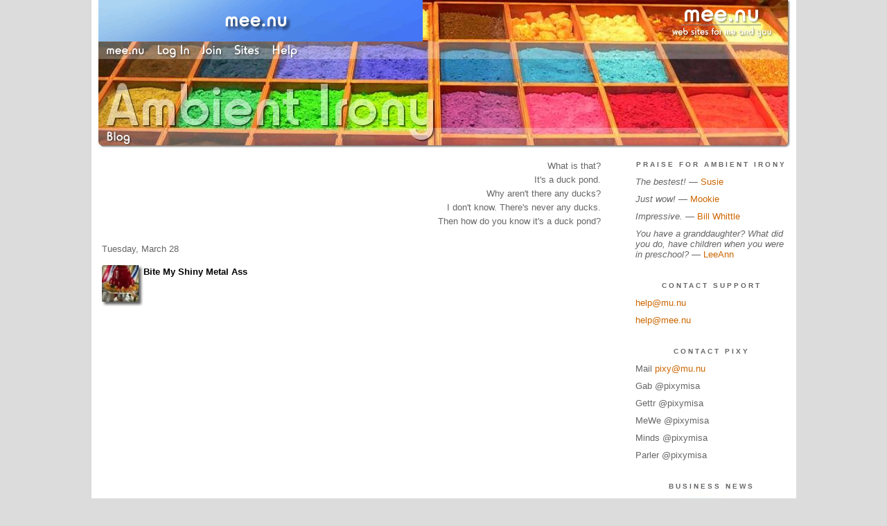

--- FILE ---
content_type: text/html;charset=utf-8
request_url: http://ai.mee.nu/cool/archive/2017/3
body_size: 10064
content:
<!DOCTYPE HTML PUBLIC "-//W3C//DTD HTML 4.01 Transitional//EN"
"https://www.w3.org/TR/html4/loose.dtd">

<html><head>

<meta http-equiv="Content-Type" content="text/html; charset=utf-8">
<meta name="google-site-verification" content="qwkyxJf6pHG5wrHd4O33Q1lLRLVIUE6pR8kn3mukvXw" />
<title>Ambient Irony</title>

<link rel="stylesheet" href="https://ai.mee.nu/css/site.css" type="text/css">
<link rel="stylesheet" href="https://ai.mee.nu/redesign/css/lite-yt.css" type="text/css">

<!--<base href="https://ai.mee.nu/" target="_self">-->


<link rel="alternate" type="application/rss+xml" title="RSS" href="feed/rss">
<link rel="alternate" type="application/atom+xml" title="Atom" href="feed/atom">


<meta name="application-name" content="Ambient Irony"/>
<meta name="description" content="PixyMisa's personal blog"/>
<meta name="application-url" content="https://ai.mee.nu"/>
<link rel="icon" href="https://ai.mee.nu/icons/icon_032.png" sizes="32x32"/>
<link rel="icon" href="https://ai.mee.nu/icons/icon_048.png" sizes="48x48"/>
<link rel="icon" type="image/png" href="https://ai.mee.nu/icons/icon_016.png" />




<script language="JavaScript" src="https://scripts.mee.nu/util.js" type="text/javascript"></script>
<script language="JavaScript" src="https://scripts.mee.nu/mootools.js" type="text/javascript"></script>
<script language="JavaScript" src="https://scripts.mee.nu/swfobject.js" type="text/javascript"></script>
<script src="https://ajax.googleapis.com/ajax/libs/dojo/1.6/dojo/dojo.xd.js" type="text/javascript"></script>
<script src="https://ai.mee.nu/redesign/js/lite-yt.js" type="text/javascript"></script>

</head>

<body onload="SetPageHeight(); setTimeout(SetPageHeight, 5000); setTimeout(SetPageHeight, 15000); setTimeout(SetPageHeight, 25000);  setTimeout(SetPageHeight, 35000);  setTimeout(SetPageHeight, 45000);">
<div id="main">













<div id="banner-ad">

<span style="float: left; text-align: left;">
<a href="https://mee.nu/register"><img src="https://mee.nu/images/animad14.gif" border="0" /></a>
</span>

<span style="float: right; text-align: right;">
<a href="http://mee.nu/"><img src="https://mee.nu/style/logo/mee.nu-white-sm.png" alt="mee.nu" border="0"></a>
</span>

</div>


<div id="banner-system">
<span style="float: left; text-align: left; top: 0px;">

<a href="https://mee.nu/"><img src="https://mee.nu/style/word/white/mee.nu.png" alt="mee.nu" border="0"></a>

<!--
<a href="http://mu.nu/"><img src="https://mee.nu/style/word/white/mu.nu.png" alt="mu.nu" border="0"></a>
-->


<a href="/login/"><img src="https://mee.nu/style/word/white/Log In.png" alt="Log In" border="0"></a>
<a href="https://mee.nu/register/"><img src="https://mee.nu/style/word/white/Join.png" alt="Join" border="0"></a>


<a href="https://mee.nu/sites/"><img src="https://mee.nu/style/word/white/Sites.png" alt="Sites" border="0"></a>
<a href="https://mee.nu/help/"><img src="https://mee.nu/style/word/white/Help.png" alt="Help" border="0"></a>

</span>

<span style="float: right; text-align: right;">



</span>
</div>

<a href="/">
<div id="banner-image">
</div>
</a>

<div id="banner-menu" style="font-size: 15px; overflow: hidden;">

<span style="float: left; text-align: left;">

<a href="/">
<img border="0" src="https://mee.nu/style/word/white/Blog.png" alt="Blog" />
</a>

<!--
<a href="/forum/">
<img border="0" src="https://mee.nu/style/word/white/Forum.png" alt="Forum" />
</a>
-->

</span>



</div>

<div id="contents">

<div id="content1"><div class="content">

<div style="text-align: right; color: #666666; padding-bottom: 20px;">What is that?<br>It's a duck pond.<br>Why aren't there any ducks?<br>I don't know. There's never any ducks.<br>Then how do you know it's a duck pond?</div>


<h2>Tuesday, March 28</h2><p />
<a name="aa2561550"></a>

<a href="cool"><img src="https://ai.mee.nu/icons/Cool.jpg"
         align="left" height="60" width="60"
         border="0" alt="Cool" title="Cool" /></a>

<div id="a2561550"><b>Bite My Shiny Metal Ass</b>



<br /><br />

<iframe title="YouTube video player" class="youtube-player" type="text/html" width="720" height="435" src="https://www.youtube.com/embed/h1E-FlguwGw" frameborder="0" allowFullScreen></iframe>  





<p class="posted">
Posted by: <a href="http://ai.mee.nu" rel="nofollow">Pixy Misa</a> at
<a href="bite_my_shiny_metal_ass">12:32 PM</a>

| <a href="#" onClick="ShowHide('cc2561550'); return false;">Comments (1)</a> 



| <a href="bite_my_shiny_metal_ass">Add Comment</a>

| Trackbacks (Suck)

<br />

Post contains 5 words, total size 1 kb.
</p>   


<div id="cc2561550" 

style="display:none">
<a name="c1"></a>
<div id="p17084536-c1"><a href="bite_my_shiny_metal_ass#c1">1</a>
What Uncanny Valley?
</div>
<p class="posted">
Posted by: <a href="http://mauser.mee.nu/" rel="nofollow">Mauser</a> at Wednesday, March 29 2017 12:41 PM (5Ktpu)
 </p>
<p class="posted">
<a href="#" onclick="ShowHide('cc2561550'); return false;">Hide Comments</a>
| <a href="bite_my_shiny_metal_ass">Add Comment
</a>
</p>
</div>



</div>

<h2>Sunday, March 05</h2><p />
<a name="aa2549879"></a>

<a href="cool"><img src="https://ai.mee.nu/icons/Cool.jpg"
         align="left" height="60" width="60"
         border="0" alt="Cool" title="Cool" /></a>

<div id="a2549879"><b>Futurama Soundtrack</b>



<br /><br />

<iframe title="YouTube video player" class="youtube-player" type="text/html" width="720" height="435" src="https://www.youtube.com/embed/lB-2IzAZk90" frameborder="0" allowFullScreen></iframe>
<div><iframe title="YouTube video player" class="youtube-player" type="text/html" width="720" height="435" src="https://www.youtube.com/embed/GVQdC8YrrZI" frameborder="0" allowFullScreen></iframe></div>
<div><iframe title="YouTube video player" class="youtube-player" type="text/html" width="720" height="435" src="https://www.youtube.com/embed/54ItEmCnP80" frameborder="0" allowFullScreen></iframe></div>
<div><iframe title="YouTube video player" class="youtube-player" type="text/html" width="720" height="435" src="https://www.youtube.com/embed/73pQbppSWHk" frameborder="0" allowFullScreen></iframe></div>   



<a href="futurama_soundtrack#more">more...</a>

<p class="posted">
Posted by: <a href="http://ai.mee.nu" rel="nofollow">Pixy Misa</a> at
<a href="futurama_soundtrack">08:27 PM</a>



| No Comments 

| <a href="futurama_soundtrack">Add Comment</a>

| Trackbacks (Suck)

<br />

Post contains 2 words, total size 1 kb.
</p>   



</div>


<div class="pager">&lt;&lt; Page 1 of 1 <a href="http://ai.mee.nu/cool/archive/2017/3?page=2">&gt;&gt;</a></div>
<div class="pageinfo">40kb generated in CPU 0.0211, elapsed 0.1577 seconds.<br/>
 51 queries taking 0.1442 seconds, 233 records returned.<br/>
Powered by Minx 1.1.6c-pink.</div>

</div></div>

<div id="sidebar1"><div class="sidebar">

<h2>Praise for Ambient Irony</h2>
<ul>
<li><i>The bestest!</i> &mdash; <a href="http://practicalpenumbra.mu.nu/">Susie</a></li>
<li><i>Just wow!</i> &mdash; <a href="http://mookieriffic.mu.nu/">Mookie</a></li>
<li><i>Impressive.</i> &mdash; <a href="http://ejectejecteject.com/">Bill Whittle</a></li>
<li><i>You have a granddaughter? What did you do, have children when you were in preschool? </i> &mdash; <a href="http://themonkeyboylovescheese.mu.nu/">LeeAnn</a></li>
</ul>

<h2>Contact Support</h2>
<ul>
<li><a href="mailto:help@mu.nu">help@mu.nu</a></li>
<li><a href="mailto:help@mee.nu">help@mee.nu</a></li>
</ul>

<h2>Contact Pixy</h2>
<ul>
<li>Mail <a href="mailto:pixy@mu.nu">pixy@mu.nu</a></li>
<li>Gab @pixymisa</li>
<li>Gettr @pixymisa</li>
<li>MeWe @pixymisa</li>
<li>Minds @pixymisa</li>
<li>Parler @pixymisa</li>
</ul>

<h2>Business News</h2>
<a href="https://mee.nu/pardon_our_dust..."><img src="https://ai.mee.nu/images/Beatriz.jpg?size=150x&q=80" /></a>
<center><small><i>Art by <a href="http://0midnightlights0.deviantart.com/">Chelsea Rose</a>.</i></small></center>
<br/><br/>

<div class="applet">

<div class="applet-header">
<h2>Search Thingy</h2>
</div>

<div class="applet-content">
<form method="post" action="https://ai.mee.nu/">
<input type="hidden" name="form" value="form.search" />
<input type="hidden" name="site" value="[site.id]" />
<input name="search" size="20">
<br/>
<input value="Search" type="submit">
</form>
<br/>
</div>

<div class="applet-footer">
</div>

</div>


<div class="applet">

<div class="applet-header">
<h2>Recent Comments</h2>
</div>

<div class="applet-content">
<ul>

<li><a href="http://https://teenpattimasterjackpot.in/" rel="nofollow">teen patti master purana</a>
Get prepared for a nostalgic travel with teen patti master purana, the app that takes you back to th... <a href="the_expanse">entry</a></li>

<li><a href="http://https://avantlimo.com/airport-transfers-service-san-diego-ca/" rel="nofollow">town car service San Diego Airport</a>
Our town car service to San Diego Airport offers a blend of luxury and practicality. Travel in style... <a href="the_expanse">entry</a></li>

<li><a href="http://https://www.olioferrara.com/" rel="nofollow">zeus4d</a>
The developers here are so responsive to feedback and suggestions, shows they value their player bas... <a href="the_expanse">entry</a></li>

<li><a href="http://https://www.olioferrara.com/" rel="nofollow">zeus4d slot</a>
I love how you connect with your readers through your personal stories and experiences.

zeus4d sl... <a href="the_expanse">entry</a></li>

<li><a href="http://https://bigbirdsforsale.com/" rel="nofollow">zeus4d</a>
Your blog is a place of refuge for me, thank you for creating such a welcoming space.

zeus4d <a href="the_expanse">entry</a></li>

<li><a href="http://https://zeus4dofficial.com/" rel="nofollow">zeus4d</a>
Thank you for consistently delivering top-notch articles.

zeus4d <a href="the_expanse">entry</a></li>

<li>slot deposit dana
Hello. excellent job. I did not anticipate this. This is a splendid articles. Thanks!slot deposit da... <a href="the_expanse">entry</a></li>

<li><a href="http://https://betflixsupervip.com" rel="nofollow">betflik vip</a>
I haven't checked in here for some time since I thought it was getting boring, but the last several ... <a href="the_expanse">entry</a></li>

<li><a href="http://https://ufabet16888x.com" rel="nofollow">ufabet168</a>
We are really grateful for your blog post. You will find a lot of approaches after visiting your pos... <a href="the_expanse">entry</a></li>

<li>aaa
Thank you for helping people get the information they need. Great stuff as usual. Keep up the great ... <a href="the_expanse">entry</a></li>
 
</ul>
</div>

<div class="applet-footer">
</div>

</div>
<div class="applet">

<div class="applet-header">
<h2>Topics</h2>
</div>

<div class="applet-content">
<ul>

<li><a href="vijaya_gadde_is_so_fired_theyll_have_to_invent_a_new_word_for_it">Vijaya Gadde Is So Fired They'll Have To Invent A New Word For It</a></li>

<li><a href="waiting_for_inadot">Waiting For Inadot</a></li>

<li><a href="to_infinity_and_beyond">To Infinity And Beyond</a></li>

<li><a href="doctor_who_series_11_viewing_order">Doctor Who Series 11 Viewing Order</a></li>

<li><a href="so....">So....</a></li>

<li><a href="and_now_its_time_for_name_that_moon">And Now Its Time For Name! That! Moon!</a></li>

<li><a href="if_i_were_the_richest_man_in_the_world">If I Were The Richest Man In The World</a></li>

<li><a href="stories">Stories</a></li>

<li><a href="another_fine_product">Another Fine Product</a></li>

<li><a href="letters_from_amazon">Letters From Amazon</a></li>

</ul>
</div>

<div class="applet-footer">
</div>

</div>
<div class="applet">

<div class="applet-header">
<h2>Monthly Traffic</h2>
</div>

<div class="applet-content">

<ul>
<li>Pages: 4417610</li>
<li>Files: 53656</li>
<li>Bytes: 78.6G</li>
<li>CPU Time: 2550:54</li>
<li>Queries: 184240639</li>
</ul>

</div>

<div class="applet-header">
<h2>Content</h2>
</div>

<div class="applet-content"
<ul>

<li>Posts: 7245</li>

<li>Comments: 24248</li>

</ul>
</div>

<div class="applet-footer">
</div>

</div>
<div class="applet">

<div class="applet-header">
<h2>Categories</h2>
</div>

<div class="applet-content">
<ul>

<li><a href="/anime">Anime</a> (532)</li>

<li><a href="/art">Art</a> (156)</li>

<li><a href="/blog">Blog</a> (447)</li>

<li><a href="/books">Books</a> (15)</li>

<li><a href="/cool">Cool</a> (596)</li>

<li><a href="/geek">Geek</a> (4284)</li>

<li><a href="/life">Life</a> (454)</li>

<li><a href="/movies">Movies</a> (12)</li>

<li><a href="/music">Music</a> (12)</li>

<li><a href="/rant">Rant</a> (275)</li>

</ul>
</div>

<div class="applet-footer">
</div>

</div>
<div class="applet">

<div class="applet-header">
<h2>Archives</h2>
</div>

<div class="applet-content">
<ul>

<li><a href="/cool/archive/2022/4">April 2022</a> (1)</li>

<li><a href="/cool/archive/2021/5">May 2021</a> (1)</li>

<li><a href="/cool/archive/2018/12">December 2018</a> (2)</li>

<li><a href="/cool/archive/2018/8">August 2018</a> (1)</li>

<li><a href="/cool/archive/2018/5">May 2018</a> (1)</li>

<li><a href="/cool/archive/2018/2">February 2018</a> (2)</li>

<li><a href="/cool/archive/2018/1">January 2018</a> (1)</li>

<li><a href="/cool/archive/2017/12">December 2017</a> (1)</li>

<li><a href="/cool/archive/2017/10">October 2017</a> (1)</li>

<li><a href="/cool/archive/2017/9">September 2017</a> (1)</li>

<li><a href="/cool/archive/2017/7">July 2017</a> (2)</li>

<li><a href="/cool/archive/2017/6">June 2017</a> (1)</li>

<li><a href="/cool/archive/2017/4">April 2017</a> (6)</li>

<li><a href="/cool/archive/2017/3">March 2017</a> (2)</li>

<li><a href="/cool/archive/2016/11">November 2016</a> (2)</li>

<li><a href="/cool/archive/2016/10">October 2016</a> (2)</li>

<li><a href="/cool/archive/2016/7">July 2016</a> (2)</li>

<li><a href="/cool/archive/2016/6">June 2016</a> (1)</li>

<li><a href="/cool/archive/2016/3">March 2016</a> (1)</li>

<li><a href="/cool/archive/2016/2">February 2016</a> (2)</li>

<li><a href="/cool/archive/2016/1">January 2016</a> (1)</li>

<li><a href="/cool/archive/2015/12">December 2015</a> (1)</li>

<li><a href="/cool/archive/2015/11">November 2015</a> (2)</li>

<li><a href="/cool/archive/2015/9">September 2015</a> (1)</li>

<li><a href="/cool/archive/2015/8">August 2015</a> (2)</li>

<li><a href="/cool/archive/2015/7">July 2015</a> (2)</li>

<li><a href="/cool/archive/2015/6">June 2015</a> (2)</li>

<li><a href="/cool/archive/2015/5">May 2015</a> (2)</li>

<li><a href="/cool/archive/2015/4">April 2015</a> (5)</li>

<li><a href="/cool/archive/2015/3">March 2015</a> (2)</li>

<li><a href="/cool/archive/2015/1">January 2015</a> (1)</li>

<li><a href="/cool/archive/2014/12">December 2014</a> (3)</li>

<li><a href="/cool/archive/2014/7">July 2014</a> (2)</li>

<li><a href="/cool/archive/2014/4">April 2014</a> (2)</li>

<li><a href="/cool/archive/2014/2">February 2014</a> (1)</li>

<li><a href="/cool/archive/2014/1">January 2014</a> (4)</li>

<li><a href="/cool/archive/2013/12">December 2013</a> (2)</li>

<li><a href="/cool/archive/2013/11">November 2013</a> (3)</li>

<li><a href="/cool/archive/2013/10">October 2013</a> (2)</li>

<li><a href="/cool/archive/2013/8">August 2013</a> (1)</li>

<li><a href="/cool/archive/2013/7">July 2013</a> (1)</li>

<li><a href="/cool/archive/2013/6">June 2013</a> (11)</li>

<li><a href="/cool/archive/2013/5">May 2013</a> (3)</li>

<li><a href="/cool/archive/2013/4">April 2013</a> (8)</li>

<li><a href="/cool/archive/2013/3">March 2013</a> (7)</li>

<li><a href="/cool/archive/2013/1">January 2013</a> (4)</li>

<li><a href="/cool/archive/2012/12">December 2012</a> (6)</li>

<li><a href="/cool/archive/2012/11">November 2012</a> (1)</li>

<li><a href="/cool/archive/2012/10">October 2012</a> (6)</li>

<li><a href="/cool/archive/2012/9">September 2012</a> (8)</li>

<li><a href="/cool/archive/2012/8">August 2012</a> (14)</li>

<li><a href="/cool/archive/2012/7">July 2012</a> (4)</li>

<li><a href="/cool/archive/2012/6">June 2012</a> (3)</li>

<li><a href="/cool/archive/2012/5">May 2012</a> (10)</li>

<li><a href="/cool/archive/2012/4">April 2012</a> (12)</li>

<li><a href="/cool/archive/2012/3">March 2012</a> (9)</li>

<li><a href="/cool/archive/2012/2">February 2012</a> (5)</li>

<li><a href="/cool/archive/2012/1">January 2012</a> (1)</li>

<li><a href="/cool/archive/2011/12">December 2011</a> (6)</li>

<li><a href="/cool/archive/2011/9">September 2011</a> (1)</li>

<li><a href="/cool/archive/2011/8">August 2011</a> (1)</li>

<li><a href="/cool/archive/2011/7">July 2011</a> (1)</li>

<li><a href="/cool/archive/2011/6">June 2011</a> (3)</li>

<li><a href="/cool/archive/2011/5">May 2011</a> (9)</li>

<li><a href="/cool/archive/2011/4">April 2011</a> (6)</li>

<li><a href="/cool/archive/2011/3">March 2011</a> (4)</li>

<li><a href="/cool/archive/2011/2">February 2011</a> (4)</li>

<li><a href="/cool/archive/2010/12">December 2010</a> (1)</li>

<li><a href="/cool/archive/2010/11">November 2010</a> (2)</li>

<li><a href="/cool/archive/2010/10">October 2010</a> (6)</li>

<li><a href="/cool/archive/2010/9">September 2010</a> (1)</li>

<li><a href="/cool/archive/2010/8">August 2010</a> (4)</li>

<li><a href="/cool/archive/2010/7">July 2010</a> (6)</li>

<li><a href="/cool/archive/2010/6">June 2010</a> (7)</li>

<li><a href="/cool/archive/2010/5">May 2010</a> (2)</li>

<li><a href="/cool/archive/2010/4">April 2010</a> (6)</li>

<li><a href="/cool/archive/2010/3">March 2010</a> (3)</li>

<li><a href="/cool/archive/2010/2">February 2010</a> (5)</li>

<li><a href="/cool/archive/2010/1">January 2010</a> (6)</li>

<li><a href="/cool/archive/2009/12">December 2009</a> (4)</li>

<li><a href="/cool/archive/2009/11">November 2009</a> (3)</li>

<li><a href="/cool/archive/2009/9">September 2009</a> (1)</li>

<li><a href="/cool/archive/2009/7">July 2009</a> (4)</li>

<li><a href="/cool/archive/2009/6">June 2009</a> (7)</li>

<li><a href="/cool/archive/2009/5">May 2009</a> (3)</li>

<li><a href="/cool/archive/2009/4">April 2009</a> (6)</li>

<li><a href="/cool/archive/2009/3">March 2009</a> (3)</li>

<li><a href="/cool/archive/2009/1">January 2009</a> (5)</li>

<li><a href="/cool/archive/2008/12">December 2008</a> (1)</li>

<li><a href="/cool/archive/2008/11">November 2008</a> (1)</li>

<li><a href="/cool/archive/2008/9">September 2008</a> (1)</li>

<li><a href="/cool/archive/2008/8">August 2008</a> (5)</li>

<li><a href="/cool/archive/2008/7">July 2008</a> (9)</li>

<li><a href="/cool/archive/2008/6">June 2008</a> (10)</li>

<li><a href="/cool/archive/2008/5">May 2008</a> (3)</li>

<li><a href="/cool/archive/2008/4">April 2008</a> (11)</li>

<li><a href="/cool/archive/2008/3">March 2008</a> (6)</li>

<li><a href="/cool/archive/2007/12">December 2007</a> (2)</li>

<li><a href="/cool/archive/2007/10">October 2007</a> (6)</li>

<li><a href="/cool/archive/2007/9">September 2007</a> (5)</li>

<li><a href="/cool/archive/2007/8">August 2007</a> (5)</li>

<li><a href="/cool/archive/2007/6">June 2007</a> (7)</li>

<li><a href="/cool/archive/2007/4">April 2007</a> (3)</li>

<li><a href="/cool/archive/2007/3">March 2007</a> (7)</li>

<li><a href="/cool/archive/2007/2">February 2007</a> (3)</li>

<li><a href="/cool/archive/2006/11">November 2006</a> (4)</li>

<li><a href="/cool/archive/2006/10">October 2006</a> (4)</li>

<li><a href="/cool/archive/2006/9">September 2006</a> (5)</li>

<li><a href="/cool/archive/2006/8">August 2006</a> (4)</li>

<li><a href="/cool/archive/2006/7">July 2006</a> (1)</li>

<li><a href="/cool/archive/2006/6">June 2006</a> (5)</li>

<li><a href="/cool/archive/2006/4">April 2006</a> (6)</li>

<li><a href="/cool/archive/2006/3">March 2006</a> (2)</li>

<li><a href="/cool/archive/2006/2">February 2006</a> (2)</li>

<li><a href="/cool/archive/2006/1">January 2006</a> (2)</li>

<li><a href="/cool/archive/2005/10">October 2005</a> (5)</li>

<li><a href="/cool/archive/2005/9">September 2005</a> (6)</li>

<li><a href="/cool/archive/2005/8">August 2005</a> (7)</li>

<li><a href="/cool/archive/2005/7">July 2005</a> (2)</li>

<li><a href="/cool/archive/2005/6">June 2005</a> (4)</li>

<li><a href="/cool/archive/2005/5">May 2005</a> (6)</li>

<li><a href="/cool/archive/2005/4">April 2005</a> (1)</li>

<li><a href="/cool/archive/2005/3">March 2005</a> (2)</li>

<li><a href="/cool/archive/2005/2">February 2005</a> (1)</li>

<li><a href="/cool/archive/2005/1">January 2005</a> (2)</li>

<li><a href="/cool/archive/2004/12">December 2004</a> (6)</li>

<li><a href="/cool/archive/2004/11">November 2004</a> (4)</li>

<li><a href="/cool/archive/2004/9">September 2004</a> (1)</li>

<li><a href="/cool/archive/2004/8">August 2004</a> (1)</li>

<li><a href="/cool/archive/2004/7">July 2004</a> (2)</li>

<li><a href="/cool/archive/2004/6">June 2004</a> (4)</li>

<li><a href="/cool/archive/2004/5">May 2004</a> (1)</li>

<li><a href="/cool/archive/2004/4">April 2004</a> (12)</li>

<li><a href="/cool/archive/2004/3">March 2004</a> (12)</li>

<li><a href="/cool/archive/2004/2">February 2004</a> (13)</li>

<li><a href="/cool/archive/2004/1">January 2004</a> (8)</li>

<li><a href="/cool/archive/2003/12">December 2003</a> (9)</li>

<li><a href="/cool/archive/2003/11">November 2003</a> (4)</li>

<li><a href="/cool/archive/2003/10">October 2003</a> (4)</li>

<li><a href="/cool/archive/2003/9">September 2003</a> (3)</li>

<li><a href="/cool/archive/2003/8">August 2003</a> (5)</li>

<li><a href="/cool/archive/2003/7">July 2003</a> (4)</li>

<li><a href="/cool/archive/2003/6">June 2003</a> (3)</li>

<li><a href="/cool/archive/2003/5">May 2003</a> (18)</li>

<li><a href="/cool/archive/2003/4">April 2003</a> (4)</li>

</ul>
</div>

<div class="applet-footer">
</div>

</div>

<h2>A Fine Selection of Aldebaran Liqueurs</h2>
<ul>
<li><a href="http://instapundit.com/">Instapundit</a></li>
<li><a href="http://lileks.com/bleats/">The Bleat</a></li>
<li><a href="http://rogerlsimon.com/">Roger L. Simon</a></li>
<li><a href="http://weblog.herald.com/column/davebarry/">Dave Barry</a> </li>
<li><a href="http://timblair.net/">Tim Blair</a></li>
<li><a href="http://littlegreenfootballs.com/weblog/">Little Green Footballs</a></li>
</ul>

<h2>That Ol' Janx Spirit</h2>
<ul>
<li><a href="http://badastronomy.com/">Bad Astronomy</a></li>
<li><a href="http://randi.org/">James Randi</a></li>
<li><a href="http://snopes.com/">Snopes</a></li>
<li><a href="http://talkorigins.org/">Talk.Origins</a></li>
</ul>

<h2>Mostly Harmless</h2>
<ul>
<li><a href="http://animesuki.com/">AnimeSuki</a></li>
<li><a href="http://www.freethought-forum.com/forum/index.php">Freethought Forum</a></li>
<li><a href="http://iidb.org/">Internet Infidels</a></li>
<li><a href="http://www.skepchick.org/">Skepchicks, Int'l</a></li>
<li><a href="http://www.skepticforum.com/">Skeptic Society Forum</a></li>
<li><a href="http://www.skepticalcommunity.com/">Skeptical Community</a></li>
</ul>


<h2>MuNu Blogroll</h2>
<p>
<ul>
<li><a href="http://2flower.mu.nu">2Flower To You</a></li>
<li><a href="http://3leggeddog.mu.nu">3leggeddog</a></li>
<li><a href="http://likethelanguage.mu.nu">A Likely Story</a></li>
<li><a href="http://sailorinthedesert.mu.nu">A Sailor In The Desert</a></li>
<li><a href="http://aswiftkick.mu.nu">A Swift Kick and A Bandaid</a></li>
<li><a href="http://ace.mu.nu">Ace of Spades HQ</a></li>
<li><a href="http://wonderland.mu.nu">Alex in Wonderland</a></li>
<li><a href="http://ai.mu.nu/">Ambient Irony</a></li>
<li><a href="http://americandinosaur.mu.nu">American Dinosaur</a></li>
<li><a href="http://geek-usa.mu.nu">American Geek</a></li>
<li><a href="http://warmonger.mu.nu">American Warmonger</a></li>
<li><a href="http://amishtechsupport.mu.nu">Amish Tech Support</a></li>
<li><a href="http://andwhatnext.mu.nu">And What Next</a></li>
<li><a href="http://angelweave.mu.nu">Angelweave</a></li>
<li><a href="http://angermanagement.mu.nu">Anger Management</a></li>
<li><a href="http://stevejanke.com">Angry In The Great White North</a></li>
<li><a href="http://annika.mu.nu/">Annika's Poetry and Journal</a></li>
<li><a href="http://anticipatoryretaliation.mu.nu">Anticipatory Retaliation</a></li>
<li><a href="http://auterrific.mu.nu">Auterrific</a></li>
<li><a href="http://backstage.mu.nu">Backstage</a></li>
<li><a href="http://badexample.mu.nu">Bad Example</a></li>
<li><a href="http://beekeeper.mu.nu">Beekeeper</a></li>
<li><a href="http://debbyestratigacos.mu.nu/">Being American in T.O.</a></li>
<li><a href="http://beyond.mu.nu">Beyond the Black Hole</a></li>
<li><a href="http://blatherreview.mu.nu/">Blather Review</a></li>
<li><a href="http://blogmeisterusa.mu.nu">Blogmeister USA</a></li>
<li><a href="http://blogoslovo.mu.nu">Blogo Slovo</a></li>
<li><a href="http://bloviatinginanities.mu.nu">Bloviating Inanities</a></li>
<li><a href="http://blownfuse.mu.nu">Blown Fuse</a></li>
<li><a href="http://boboblogger.mu.nu">Bobo Blogger</a></li>
<li><a href="http://bothhands.mu.nu">Both Hands</a></li>
<li><a href="http://boudicca.mu.nu">Boudicca's Voice</a></li>
<li><a href="http://brain.mu.nu">Brain Fertilizer</a></li>
<li><a href="http://tiffani.mu.nu">Breakfast With Tiffani</a></li>
<li><a href="http://cakeeaterchronicles.mu.nu">Cake Eater Chronicles</a></li>
<li><a href="http://californiabuckeye.mu.nu">California Buckeye</a></li>
<li><a href="http://camphappybadfun.mu.nu">Camp HappyBadFun</a></li>
<li><a href="http://cardinalmartini.mu.nu">Cardinal Martini</a></li>
<li><a href="http://caughtintheXfire.mu.nu">CaughtintheXfire</a></li>
<li><a href="http://cheapshot.mu.nu">Cheapshot</a></li>
<li><a href="http://chouchope.mu.nu">Chou Chope</a></li>
<li><a href="http://civilization-calls.mu.nu">Civilization Calls</a></li>
<li><a href="http://closetextremist.mu.nu">Closet Extremist</a></li>
<li><a href="http://collinization.mu.nu/">Collinization</a></li>
<li><a href="http://combatarms.mu.nu">Combat Arms</a></li>
<li><a href="http://confederateyankee.mu.nu">Confederate Yankee</a></li>
<li><a href="http://consent.mu.nu">Consent of the Governed</a></li>
<li><a href="http://curmudgeonry.mu.nu">Curmudgeonry</a></li>
<li><a href="http://dfmoore.mu.nu">DFMoore: The Nanopundit</a></li>
<li><a href="http://dagneysrant.mu.nu">Dagney's Rant</a></li>
<li><a href="http://dairydiary.mu.nu">Dairy Diary</a></li>
<li><a href="http://dejavu.mu.nu">Deja Vu</a></li>
<li><a href="http://delftsman.mu.nu">Delftsman</a></li>
<li><a href="http://demosophia.mu.nu">Demosophia</a></li>
<li><a href="http://desertraspberry.mu.nu">Desert Raspberry</a></li>
<li><a href="http://domicel.mu.nu">Domicel Q&amp;A</a></li>
<li><a href="http://dramaqueen.mu.nu">Drama Queen</a></li>
<li><a href="http://beerbrains.mu.nu">Drunken Wisdom</a></li>
<li><a href="http://hurlnecklace.mu.nu">Educated Beyond Her Intelligence</a></li>
<li><a href="http://countermeasures.mu.nu">Electronic Countermeasures</a></li>
<li><a href="http://ellisisland.mu.nu">Ellis Island</a></li>
<li><a href="http://everydaystranger.mu.nu">Everyday Stranger</a></li>
<li><a href="http://everymanchronicles.mu.nu">Everyman Chronicles</a></li>
<li><a href="http://ex-donkey.mu.nu">Ex-Donkey Blog</a></li>
<li><a href="http://fearyourfuture.mu.nu">Fear Your Future</a></li>
<li><a href="http://feistyrepartee.mu.nu">Feisty Repartee</a></li>
<li><a href="http://groovyvic.mu.nu">Fiddle Dee Dee</a></li>
<li><a href="http://fidgetyknitting.mu.nu">Fidgety Knitting</a></li>
<li><a href="http://fistfuloffortnights.mu.nu">Fistful of Fortnights</a></li>
<li><a href="http://flibbertigibbet.mu.nu">Flibbertigibbet</a></li>
<li><a href="http://flightpundit.mu.nu">Flight Pundit</a></li>
<li><a href="http://flyingspacemonkey.mu.nu">Flying Space Monkey</a></li>
<li><a href="http://forwardbiased.mu.nu">Forward Biased</a></li>
<li><a href="http://frankjfanclub.mu.nu">Frank J. Fan Club</a></li>
<li><a href="http://frinklinspeaks.mu.nu">Frinklin Speaks</a></li>
<li><a href="http://ozguru.mu.nu/mt3">G'day Mate</a></li>
<li><a href="http://gmroper.mu.nu">GM's Corner</a></li>
<li><a href="http://gmroper.com">GM's Corner</a></li>
<li><a href="http://geekempire.mu.nu">Geek Empire</a></li>
<li><a href="http://grumbles.mu.nu">Grumbles Before the Grave</a></li>
<li><a href="http://hannabella.mu.nu">Hannabella</a></li>
<li><a href="http://hatemongersquarterly.mu.nu">Hatemongers Quarterly</a></li>
<li><a href="http://hatshepsut.mu.nu">Hatshepsut</a></li>
<li><a href="http://nomayo.mu.nu">Hold the Mayo</a></li>
<li><a href="http://roxettebunny.mu.nu">Hoppings of Roxette Bunny</a></li>
<li><a href="http://idscage.mu.nu">Id's Cage</a></li>
<li><a href="http://ilyka.mu.nu/">Ilyka Damen</a></li>
<li><a href="http://inblognito.mu.nu">Inblognito</a></li>
<li><a href="http://itsallaboutde.mu.nu">It's All About De</a></li>
<li><a href="http://jenlars.mu.nu/">Jennifer's History and Stuff</a></li>
<li><a href="http://keyissues.mu.nu">Key Issues</a></li>
<li><a href="http://kingofblogs.mu.nu">King of the Blogs</a></li>
<li><a href="http://kittysays.mu.nu">Kitty Says</a></li>
<li><a href="http://knockinonthegoldendoor.mu.nu">Knockin' On The Golden Door</a></li>
<li><a href="http://lemurgirl.mu.nu">Lemurgirl</a></li>
<li><a href="http://lettersfromnyc.mu.nu">Letters From New York City</a></li>
<li><a href="http://losli.mu.nu">Life, or Something Like It</a></li>
<li><a href="http://lightanddark.mu.nu">Light & Dark</a></li>
<li><a href="http://littlemissattila.mu.nu">Little Miss Attila</a></li>
<li><a href="http://llamabutchers.mu.nu/">Llama Butchers</a></li>
<li><a href="http://madmikey.mu.nu">Mad Mikey</a></li>
<li><a href="http://madfishwillies.mu.nu">Madfish Willie's Cyber Saloon</a></li>
<li><a href="http://mamamontezz.mu.nu">Mamamontezz</a></li>
<li><a href="http://marknicodemo.mu.nu">Mark Nicodemo</a></li>
<li><a href="http://lawrenkmills.mu.nu">Martinis, Persistence, and a Smile</a></li>
<li><a href="http://mediocrefred.mu.nu">Mediocre Fred</a></li>
<li><a href="http://memeblog.mu.nu">Memeblog</a></li>
<li><a href="http://merrimusings.mu.nu">Merri Musings</a></li>
<li><a href="http://miasmaticreview.mu.nu">Miasmatic Review</a></li>
<li><a href="http://minx.mu.nu">Minx Development Blog</a></li>
<li><a href="http://missapropos.mu.nu">Miss Apropos</a></li>
<li><a href="http://mrgreen.mu.nu/">Mister Green</a></li>
<li><a href="http://mookieriffic.mu.nu/">Mookie Riffic</a></li>
<li><a href="http://hombreblanco.mu.nu">Mr. Babylon</a></li>
<li><a href="http://mu.nu">MuNu Central</a></li>
<li><a href="http://munuviana.mu.nu/">Munuviana</a></li>
<li><a href="http://mypetjawa.mu.nu/">My Pet Jawa</a></li>
<li><a href="http://showcase.mu.nu">New Blog Showcase</a></li>
<li><a href="http://www.nickqueen.com">Nick Queen</a></li>
<li><a href="http://nomenestomen.mu.nu">Nomen Est Omen</a></li>
<li><a href="http://notadesperatehousewife.mu.nu">Not A Desparate Housewife</a></li>
<li><a href="http://caltechgirlsworld.mu.nu">Not Exactly Rocket Science</a></li>
<li><a href="http://nouvel.mu.nu">Nouvel</a></li>
<li><a href="http://ogresview.mu.nu">Ogre's View</a></li>
<li><a href="http://onehappydogspeaks.mu.nu">One Happy Dog Speaks</a></li>
<li><a href="http://oorgo.mu.nu">Oorgo Blog</a></li>
<li><a href="http://outnumbered.mu.nu">Outnumbered, Outgunned</a></li>
<li><a href="http://owlishmutterings.mu.nu">Owlish Mutterings</a></li>
<li><a href="http://pamibe.com">Pamibe</a></li>
<li><a href="http://phin.mu.nu">Phin's Blog</a></li>
<li><a href="http://physicsgeek.mu.nu">Physics Geek</a></li>
<li><a href="http://ethne.mu.nu">Pole Dancing in the Dark</a></li>
<li><a href="http://my.mu.nu/index.php?blogId=18">Popsicle Stick Jokes</a></li>
<li><a href="http://portiarediscovered.mu.nu">Portia Rediscovered</a></li>
<li><a href="http://possumblog.mu.nu">Possumblog</a></li>
<li><a href="http://practicalpenumbra.mu.nu/">Practical Penumbra</a></li>
<li><a href="http://primalpurge.mu.nu">Primal Purge</a></li>
<li><a href="http://procheinamy.mu.nu">Prochein Amy</a></li>
<li><a href="http://professorchaos.mu.nu">Professor Chaos</a></li>
<li><a href="http://protomonkey.mu.nu">Protomonkey</a></li>
<li><a href="http://publicola.mu.nu">Publicola</a></li>
<li><a href="http://publius.mu.nu/">Publius & Co.</a></li>
<li><a href="http://qualityweenie.mu.nu">Quality Weenie</a></li>
<li><a href="http://ramblingrhodes.mu.nu">Rambling Rhodes</a></li>
<li><a href="http://mhking.mu.nu">Ramblings' Journal</a></li>
<li><a href="http://randompensees.mu.nu">Random Pensees</a></li>
<li><a href="http://corporatemommy.mu.nu">Ravings of a Corporate Mommy</a></li>
<li><a href="http://tig.mu.nu">Read My Lips</a></li>
<li><a href="http://rhymeswithright.mu.nu">Rhymes With Right</a></li>
<li><a href="http://rightwingduck.net">Right Wing Duck</a></li>
<li><a href="http://www.rishon-rishon.com">Rishon Rishon</a></li>
<li><a href="http://rocketjones.mu.nu/">Rocket Jones</a></li>
<li><a href="http://sapsa.mu.nu">S A P S A</a></li>
<li><a href="http://sacramentorepublicrat.mu.nu">Sacramento Republicrat</a></li>
<li><a href="http://sactodan.mu.nu">Sactodan Blog</a></li>
<li><a href="http://sithoughts.mu.nu">Semi-Intelligent Thoughts</a></li>
<li><a href="http://seveninchesofsense.mu.nu">Seven Inches of Sense</a></li>
<li><a href="http://shoes.mu.nu">Shoes, Ships, and Sealing Wax</a></li>
<li><a href="http://simonworld.mu.nu">Simon World</a></li>
<li><a href="http://simplyc.mu.nu">Simply C</a></li>
<li><a href="http://smilingdynamite.mu.nu">Smiling Dynamite</a></li>
<li><a href="http://snoozebuttondreams.mu.nu">Snooze Button Dreams</a></li>
<li><a href="http://snuggharbor.mu.nu">Snugg Harbor</a></li>
<li><a href="http://tandc.mu.nu">Something for the Weekend</a></li>
<li><a href="http://sompopo.mu.nu">Sompopo's Revenge</a></li>
<li><a href="http://southpark-republicans.mu.nu">Southpark Republicans</a></li>
<li><a href="http://spinster.mu.nu">Spinster</a></li>
<li><a href="http://squidblog.mu.nu">Squid Blog</a></li>
<li><a href="http://stealthebandwagon.mu.nu">Steal the Bandwagon</a></li>
<li><a href="http://stolenbeauty.mu.nu">Stolen Beauty</a></li>
<li><a href="http://straightwhiteguy.mu.nu">Straight White Guy</a></li>
<li><a href="http://sitysk.mu.nu">Stuff I Think You Should Know</a></li>
<li><a href="http://survivor.mu.nu">Survivor</a></li>
<li><a href="http://tammisworld.mu.nu">Tammi's World</a></li>
<li><a href="http://technicalities.mu.nu">Technicalities</a></li>
<li><a href="http://texasbestgrok.mu.nu">TexasBestGrok</a></li>
<li><a href="http://americanprincess.mu.nu">The American Princess</a></li>
<li><a href="http://anarchangel.mu.nu">The AnarchAngel</a></li>
<li><a href="http://themonkeyboylovescheese.mu.nu/">The Cheese Stands Alone</a></li>
<li><a href="http://colossus.mu.nu">The Colossus of Rhodey</a></li>
<li><a href="http://cotillion.mu.nu">The Cotillion</a></li>
<li><a href="http://countrypundit.mu.nu">The Country Pundit</a></li>
<li><a href="http://graymonk.mu.nu">The Gray Monk</a></li>
<li><a href="http://insidebrain.mu.nu">The Inside of My Brain</a></li>
<li><a href="http://mermaidjones.mu.nu">The Lyrics of Life in LA</a></li>
<li><a href="http://themassivewhinger.mu.nu">The Massive Whinger</a></li>
<li><a href="http://meatriarchy.mu.nu">The Meatriarchy</a></li>
<li><a href="http://themichigander.mu.nu/">The Michigander</a></li>
<li><a href="http://thesteineraid.mu.nu">The Steiner Aid</a></li>
<li><a href="http://lovemyjeep.mu.nu">There's One, Only!</a></li>
<li><a href="http://tilesey.com">Tilesey</a></li>
<li><a href="http://naproom.mu.nu">Tom's Nap Room</a></li>
<li><a href="http://treygivens.mu.nu">Trey Givens</a></li>
<li><a href="http://triticale.mu.nu">Triticale</a></li>
<li><a href="http://tryingtogrok.mu.nu/">Trying to Grok</a></li>
<li><a href="http://twistedovaries.mu.nu">Twisted Ovaries</a></li>
<li><a href="http://itsjustme.mu.nu">Two Roads Diverged</a></li>
<li><a href="http://usurp.mu.nu/">USURP</a></li>
<li><a href="http://umsmusings.mu.nu">Um's Musings</a></li>
<li><a href="http://pewview.mu.nu">View from the Pew</a></li>
<li><a href="http://vinceautmorire.mu.nu">Vince Aut Morire</a></li>
<li><a href="http://voluntaryredneck.mu.nu">Voluntary Redneck</a></li>
<li><a href="http://benweasel.mu.nu">Weasel Manor</a></li>
<li><a href="http://weaselteeth.mu.nu">Weaselteeth</a></li>
<li><a href="http://whatsakyer.mu.nu">Whatsakyer?</a></li>
<li><a href="http://willowtree.mu.nu">Willow Tree</a></li>
<li><a href="http://wintersongs.mu.nu">Winter Songs</a></li>
<li><a href="http://wolfgangvonskeptik.mu.nu">Wolfgang von Skeptik</a></li>
<li><a href="http://wonderduck.mu.nu">Wonderduck's Pond</a></li>
<li><a href="http://writersnoose.mu.nu">Writer's Noose</a></li>
<li><a href="http://xset.mu.nu">Xset</a></li>
<li><a href="http://yourmooseyfate.mu.nu">Your Moosey Fate</a></li>
 
</ul>

<h2>Dish of the Day</h2>
<ul>
<li><a href="http://zimpundit.blogspot.com/">Zimbabwe Pundit</a>
<li><a href="http://victorysoap.com/">Least-Loved Bedtime Stories</a></li>
<li><a href="http://www.tonywoodlief.com/">Sand in the Gears</a></li>
<li><a href="http://www.livejournal.com/users/james_nicoll/">More Words, Deeper Hole</a></li>
<li><a href="http://oliverkamm.typepad.com/blog/">Oliver Kamm</a></li>
<li><a href="http://coldfury.com">Cold Fury</a></li>
<li><a href="http://www.amritas.com">Amaravati: Abode of Amritas</a></li>
<li><a href="http://sgtstryker.com">Sergeant Stryker</a></li>
<li><a href="http://acepilots.com/mt/">The Politburo Diktat</a></li>
<li><a href="http://blogfonte.blogspot.com/">Blogfonte</a></li>
<li><a href="http://captained.blogs.com/captains_quarters/">Captain's Quarters</a></li>
<li><a href="http://tryingtogrok.mu.nu">trying to grok</a></li>
<li><a href="http://www.jefflawson.net/nowhere/index.html">Nowhere</a></li>
<li><a href="http://thepatriette.blogspot.com/">The Patriette</a></li>
<li><a href="http://jenlars.mu.nu/">Jennifer's History and Stuff</a></li>
<li><a href="http://www.silverblue.org/mt/">Ramblings of SilverBlue</a></li>
<li><a href="http://wizbangblog.com/">Wizbang</a> </li>
<li><a href="http://bloviatinginanities.mu.nu/">Bloviating Inanities</a> </li>
<li><a href="http://www.mudpiemarie.net/">Mudpiemarie</a> </li>
<li><a href="http://tig.mu.nu">Tiger: Raggin' & Rantin'</a></li>
<li><a href="http://collinization.mu.nu/">Collinization</a> </li>
<li><a href="http://geographica.blogspot.com/">Geographica</a> </li>
<li><a href="http://www.rob.snookles.com/news.html">Rob's Still in Japan</a> </li>
<li><a href="http://bunyip.blogspot.com/">Professor Bunyip</a> </li>
<li><a href="http://www.ejectejecteject.com/">Eject! Eject! Eject!</a> </li>
<li><a href="http://www.suburbanblight.net/">Suburban Blight</a> </li>
<li><a href="http://practicalpenumbra.mu.nu/">Practical Penumbra</a> </li>
<li><a href="http://www.fridayfishwrap.com/">Friday Fishwrap</a> </li>
<li><a href="http://crazytracy.com/blog/">Time For Your Meds!</a> </li>
<li><a href="http://www.gweilodiaries.com/">Gweilo Diaries</a> </li>
<li><a href="http://flk.blogspot.com/">Flooded Lizard Kingdom</a> </li>
<li><a href="http://www.sumbler.com/blog/">The Puppy Pile</a> </li>
<li><a href="http://www.meanmrmustard.net/">Mean Mr. Mustard</a> </li>
<li><a href="http://www.corante.com/amateur">Amateur Hour</a> </li>
<li><a href="http://motleycow.blogspot.com/">Motley Cow</a> </li>
</ul>

<div class="applet">

<div class="applet-header">
<h2>Feeds</h2>
</div>

<div class="applet-content">
<br/>
<center>
<a href="/feed/rss"><img src="https://mee.nu/style/rss20.gif" alt="RSS 2.0" border="0" /></a>
<a href="/feed/atom"><img src="https://mee.nu/style/atom10.gif" alt="Atom 1.0" border="0" /></a>
</center>
<br/>
</div>

<div class="applet-footer">
</div>

</div>

</div></div>

</div>
<a name="6846415865"></a>

Using http / http://ai.mee.nu / 231

<div style="clear: both;">&nbsp;</div>

</div>

</body>

<link rel="stylesheet" href="https://scripts.mee.nu/slimbox/css/slimbox.css" type="text/css" media="screen" />
<script type="text/javascript" src="https://scripts.mee.nu/slimbox/js/slimbox.js"></script>

</html>

--- FILE ---
content_type: text/css;charset=utf-8
request_url: https://ai.mee.nu/redesign/css/lite-yt.css
body_size: 999
content:
lite-youtube {
    background-color: #000;
    position: relative;
    display: block;
    contain: content;
    background-position: center center;
    background-size: cover;
    cursor: pointer;
    max-width: 720px;
}

/* gradient */
lite-youtube::before {
    content: '';
    display: block;
    position: absolute;
    top: 0;
    background-image: url([data-uri]);
    background-position: top;
    background-repeat: repeat-x;
    height: 60px;
    padding-bottom: 50px;
    width: 100%;
    transition: all 0.2s cubic-bezier(0, 0, 0.2, 1);
}

/* responsive iframe with a 16:9 aspect ratio
    thanks https://css-tricks.com/responsive-iframes/
*/
lite-youtube::after {
    content: "";
    display: block;
    padding-bottom: calc(100% / (16 / 9));
}
lite-youtube > iframe {
    width: 100%;
    height: 100%;
    position: absolute;
    top: 0;
    left: 0;
    border: 0;
}

/* play button */
lite-youtube > .lty-playbtn {
    width: 68px;
    height: 48px;
    position: absolute;
    transform: translate3d(-50%, -50%, 0);
    top: 50%;
    left: 50%;
    z-index: 1;
    background-color: transparent;
    /* YT's actual play button svg */
    background-image: url('data:image/svg+xml;utf8,<svg xmlns="http://www.w3.org/2000/svg" version="1.1" viewBox="0 0 68 48"><path fill="%23f00" fill-opacity="0.8" d="M66.52,7.74c-0.78-2.93-2.49-5.41-5.42-6.19C55.79,.13,34,0,34,0S12.21,.13,6.9,1.55 C3.97,2.33,2.27,4.81,1.48,7.74C0.06,13.05,0,24,0,24s0.06,10.95,1.48,16.26c0.78,2.93,2.49,5.41,5.42,6.19 C12.21,47.87,34,48,34,48s21.79-0.13,27.1-1.55c2.93-0.78,4.64-3.26,5.42-6.19C67.94,34.95,68,24,68,24S67.94,13.05,66.52,7.74z"></path><path d="M 45,24 27,14 27,34" fill="%23fff"></path></svg>');
    filter: grayscale(100%);
    transition: filter .1s cubic-bezier(0, 0, 0.2, 1);
    border: none;
}

lite-youtube:hover > .lty-playbtn,
lite-youtube .lty-playbtn:focus {
    filter: none;
}

/* Post-click styles */
lite-youtube.lyt-activated {
    cursor: unset;
}
lite-youtube.lyt-activated::before,
lite-youtube.lyt-activated > .lty-playbtn {
    opacity: 0;
    pointer-events: none;
}

.lyt-visually-hidden {
    clip: rect(0 0 0 0);
    clip-path: inset(50%);
    height: 1px;
    overflow: hidden;
    position: absolute;
    white-space: nowrap;
    width: 1px;
  }

